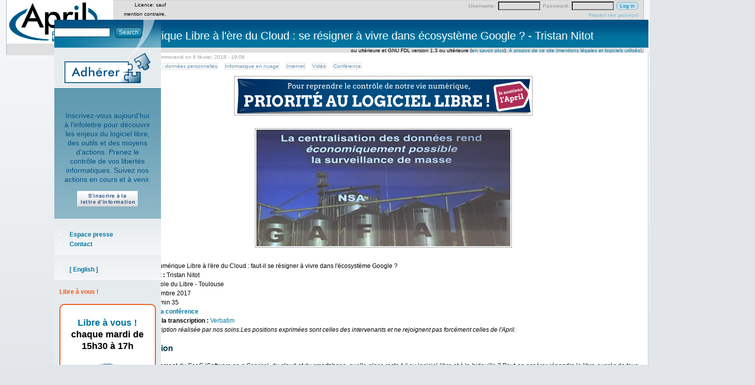

--- FILE ---
content_type: text/html; charset=utf-8
request_url: https://www.april.org/numerique-libre-l-ere-du-cloud-se-resigner-vivre-dans-ecosysteme-google-tristan-nitot
body_size: 25581
content:
<!DOCTYPE html>
<!--[if IEMobile 7]><html class="iem7" ><![endif]-->
<!--[if lte IE 6]><html class="lt-ie9 lt-ie8 lt-ie7" ><![endif]-->
<!--[if (IE 7)&(!IEMobile)]><html class="lt-ie9 lt-ie8" ><![endif]-->
<!--[if IE 8]><html class="lt-ie9" ><![endif]-->
<!--[if (gte IE 9)|(gt IEMobile 7)]><!--><html  lang="fr"><!--<![endif]-->

<head>
<meta http-equiv="Content-Type" content="text/html; charset=utf-8" />
  <title>Numérique Libre à l&#039;ère du Cloud : se résigner à vivre dans écosystème Google ? - Tristan Nitot | April</title>
  <!-- Pour la version mobile du site - Fred Couchet 31/07/2011 -->
  <meta name="viewport" content="width=device-width" />  
<script type="text/javascript" src="//adherents.april.org/javascript/utils.js?sensor=false"></script>
<link rel="shortcut icon" href="/sites/default/themes/zen_april/favicon.ico" type="image/x-icon" />
<link rel="alternate" type="application/rss+xml" title="Actualités April" href="https://www.april.org/rss.xml" />
<link rel="alternate" type="application/rss+xml" title="Communiqués April" href="https://www.april.org/communiques/feed" />
<link rel="alternate" type="application/rss+xml" title="Revue de presse April" href="https://www.april.org/revue-de-presse/feed" />
<link rel="alternate" type="application/rss+xml" title="Citations April" href="https://www.april.org/citations/feed" />
<link rel="alternate" type="application/rss+xml" title="Événements April" href="https://www.april.org/event/feed" />
<link rel="alternate" type="application/rss+xml" title="Transcriptions" href="https://www.librealire.org/?page=backend" />
<link rel="alternate" type="application/rss+xml" title="Libre à vous !" href="https://www.libreavous.org/rss" />
  <link type="text/css" rel="stylesheet" media="all" href="/modules/aggregator/aggregator.css?0" />
<link type="text/css" rel="stylesheet" media="all" href="/modules/node/node.css?0" />
<link type="text/css" rel="stylesheet" media="all" href="/modules/poll/poll.css?0" />
<link type="text/css" rel="stylesheet" media="all" href="/modules/system/defaults.css?0" />
<link type="text/css" rel="stylesheet" media="all" href="/modules/system/system.css?0" />
<link type="text/css" rel="stylesheet" media="all" href="/modules/system/system-menus.css?0" />
<link type="text/css" rel="stylesheet" media="all" href="/modules/user/user.css?0" />
<link type="text/css" rel="stylesheet" media="all" href="/sites/default/modules/cck/theme/content-module.css?0" />
<link type="text/css" rel="stylesheet" media="all" href="/sites/default/modules/ctools/css/ctools.css?0" />
<link type="text/css" rel="stylesheet" media="all" href="/sites/default/modules/date/date.css?0" />
<link type="text/css" rel="stylesheet" media="all" href="/sites/default/modules/footnotes/footnotes.css?0" />
<link type="text/css" rel="stylesheet" media="all" href="/sites/default/modules/quotes/quotes.css?0" />
<link type="text/css" rel="stylesheet" media="all" href="/sites/default/modules/tableofcontents/tableofcontents.css?0" />
<link type="text/css" rel="stylesheet" media="all" href="/sites/default/modules/tagadelic/tagadelic.css?0" />
<link type="text/css" rel="stylesheet" media="all" href="/misc/farbtastic/farbtastic.css?0" />
<link type="text/css" rel="stylesheet" media="all" href="/sites/default/modules/calendar/calendar.css?0" />
<link type="text/css" rel="stylesheet" media="all" href="/sites/default/modules/panels/css/panels.css?0" />
<link type="text/css" rel="stylesheet" media="all" href="/sites/default/modules/views/css/views.css?0" />
<link type="text/css" rel="stylesheet" media="all" href="/sites/default/modules/print/css/printlinks.css?0" />
<link type="text/css" rel="stylesheet" media="all" href="/sites/default/themes/zen/zen/html-elements.css?0" />
<link type="text/css" rel="stylesheet" media="all" href="/sites/default/themes/zen/zen/tabs.css?0" />
<link type="text/css" rel="stylesheet" media="all" href="/sites/default/themes/zen_april/messages.css?0" />
<link type="text/css" rel="stylesheet" media="all" href="/sites/default/themes/zen/zen/block-editing.css?0" />
<link type="text/css" rel="stylesheet" media="all" href="/sites/default/themes/zen/zen/wireframes.css?0" />
<link type="text/css" rel="stylesheet" media="all" href="/sites/default/themes/zen_april/layout.css?0" />
<link type="text/css" rel="stylesheet" media="all" href="/sites/default/themes/zen_april/zen_april.css?0" />
<link type="text/css" rel="stylesheet" media="all" href="/sites/default/themes/zen_april/gdtc.css?0" />
<link type="text/css" rel="stylesheet" media="all" href="/sites/default/themes/zen_april/elements.css?0" />
<link type="text/css" rel="stylesheet" media="all" href="/sites/default/themes/zen_april/mobile.css?0" />
<link type="text/css" rel="stylesheet" media="print" href="/sites/default/themes/zen_april/print.css?0" />
<!--[if IE]>
<link type="text/css" rel="stylesheet" media="all" href="/sites/default/themes/zen/zen/ie.css?0" />
<![endif]-->
  <!--[if IE]>
<link type="text/css" rel="stylesheet" media="all" href="/sites/default/themes/zen/zen/ie.css?0" />
<![endif]-->
  <script type="text/javascript" src="/misc/jquery.js?0"></script>
<script type="text/javascript" src="/misc/drupal.js?0"></script>
<script type="text/javascript" src="/sites/default/files/languages/fr_498ae0c373324e7278af77f4d264c2a3.js?0"></script>
<script type="text/javascript" src="/sites/default/modules/tableofcontents/jquery.scrollTo-min.js?0"></script>
<script type="text/javascript" src="/sites/default/modules/tableofcontents/jquery.localscroll-min.js?0"></script>
<script type="text/javascript" src="/sites/default/modules/tableofcontents/tableofcontents.js?0"></script>
<script type="text/javascript" src="/sites/default/modules/panels/js/panels.js?0"></script>
<script type="text/javascript" src="/sites/default/themes/zen_april/00-TAB.js?0"></script>
<script type="text/javascript">
<!--//--><![CDATA[//><!--
jQuery.extend(Drupal.settings, { "basePath": "/", "CToolsUrlIsAjaxTrusted": { "/numerique-libre-l-ere-du-cloud-se-resigner-vivre-dans-ecosysteme-google-tristan-nitot": true, "https://www.april.org/numerique-libre-l-ere-du-cloud-se-resigner-vivre-dans-ecosysteme-google-tristan-nitot?destination=node%2F21733": true } });
//--><!]]>
</script>
  <!-- Matomo -->
  <script>
    var _paq = window._paq = window._paq || [];
    /* tracker methods like "setCustomDimension" should be called before "trackPageView" */
    _paq.push(["setDomains", ["*.www.april.org","*.april.org","*.april.org","*.www.april.org"]]);
    _paq.push(["enableCrossDomainLinking"]);
    _paq.push(['trackPageView']);
    _paq.push(['enableLinkTracking']);
    (function() {
    var u="https://statistiques.april.org/";
    _paq.push(['setTrackerUrl', u+'matomo.php']);
    _paq.push(['setSiteId', '2']);
    var d=document, g=d.createElement('script'), s=d.getElementsByTagName('script')[0];
    g.async=true; g.src=u+'matomo.js'; s.parentNode.insertBefore(g,s);
    })();
  </script>
  <!-- End Matomo Code -->
</head>

<body class="mainsite not-front not-logged-in node-type-page one-sidebar sidebar-right i18n-fr page-numerique-libre-l-ere-du-cloud-se-resigner-vivre-dans-ecosysteme-google-tristan-nitot section-numerique-libre-l-ere-du-cloud-se-resigner-vivre-dans-ecosysteme-google-tristan-nitot">
  <!-- Matomo -->
  <noscript><p><img src="https://statistiques.april.org/matomo.php?idsite=2&amp;rec=1" style="border:0;" alt="" /></p></noscript>
  <!-- End Matomo Code -->

  <div id="page"><div id="page-inner">

    <a name="top" id="navigation-top"></a>

    <div id="header"><div id="header-inner" class="clear-block with-navbar">

              <div id="header-blocks" class="region region-header">
          
<div id="block-user-0" class="block block-user region-odd odd region-count-1 count-11"><div class="block-inner">

      <h2 class="title">User login</h2>
  
  <div class="content">
    <form action="https://www.april.org/numerique-libre-l-ere-du-cloud-se-resigner-vivre-dans-ecosysteme-google-tristan-nitot?destination=node%2F21733"  accept-charset="UTF-8" method="post" id="user-login-form">
<div><div class="form-item" id="edit-name-wrapper">
 <label for="edit-name">Username: <span class="form-required" title="Ce champ est obligatoire.">*</span></label>
 <input type="text" maxlength="60" name="name" id="edit-name" size="15" value="" class="form-text required" />
</div>
<div class="form-item" id="edit-pass-wrapper">
 <label for="edit-pass">Password: <span class="form-required" title="Ce champ est obligatoire.">*</span></label>
 <input type="password" name="pass" id="edit-pass"  maxlength="60"  size="15"  class="form-text required" />
</div>
<input type="submit" name="op" id="edit-submit-2-1" value="Log in"  class="form-submit" />
<div class="item-list"><ul><li class="first last"><a href="/user/password" title="Request new password via e-mail.">Request new password</a></li>
</ul></div><input type="hidden" name="form_build_id" id="form-YZuQBhTqL6lG-oQbqjVVZKidb-3L6NWB27USv4tSQRE" value="form-YZuQBhTqL6lG-oQbqjVVZKidb-3L6NWB27USv4tSQRE"  />
<input type="hidden" name="form_id" id="edit-user-login-block" value="user_login_block"  />

</div></form>
  </div>

  
</div></div> <!-- /block-inner, /block -->
        </div> <!-- /#header-blocks -->
      
              <div id="logo-title">

                      <div id="logo"><a href="/" title="Home" rel="home"><img src="/sites/default/themes/zen_april/logo.png" alt="Home" id="logo-image" /></a></div>
          
          
          
        </div> <!-- /#logo-title -->
      
              <div id="navbar"><div id="navbar-inner"  class="clear-block region region-navbar">

          <a name="navigation" id="navigation"></a>

          
                      <div id="primary" class="clear-block">
              <ul class="links"><li class="menu-43 first"><a href="/presentation-de-l-association-april" title="">L&#039;association</a></li>
<li class="menu-1169"><a href="/ressources">Ressources</a></li>
<li class="menu-1159"><a href="/nos-positions" title="">Nos positions</a></li>
<li class="menu-180"><a href="/activites-de-lapril" title="">Activités</a></li>
<li class="menu-181"><a href="/themes" title="">Thèmes</a></li>
<li class="menu-222"><a href="http://wiki.april.org" title="">Wiki</a></li>
<li class="menu-764"><a href="https://enventelibre.org/fr/43-april" title="Espace April sur la boutique enventelibre.org.">Boutique</a></li>
<li class="menu-182 last"><a href="/nous-aider" title="">Nous aider</a></li>
</ul>            </div> <!-- /#primary -->
              

          
          
        </div></div> <!-- /#navbar-inner, /#navbar -->
      
  
      

    </div></div> <!-- /#header-inner, /#header -->

    <div id="main"><div id="main-inner" class="clear-block">

      <div id="content"><div id="content-inner">

<!--        -->
        
                  <div id="content-header">
            <div class="breadcrumb"><a href="/">Home</a> › </div>                          <h1 class="title">Numérique Libre à l&#039;ère du Cloud : se résigner à vivre dans écosystème Google ? - Tristan Nitot</h1>
                                                          </div> <!-- /#content-header -->
        
        <div id="content-area">
          <div class="clear"></div>
          <div id="node-mainsite node-21733" class="node node-type-page"><div class="node-inner">

  
  
  
      <div class="submitted">
      Submitted by mmorandi on 6 février, 2018 - 19:06    </div>
  
      <div class="taxonomy terms terms-inline"> in <ul class="links inline"><li class="taxonomy_term_1896 first"><a href="/category/themes/vie-privee-donnees-personnelles" rel="tag" title="">Vie privée - données personnelles</a></li>
<li class="taxonomy_term_1852"><a href="/themes/informatique-en-nuage" rel="tag" title="Les pages parlant d&#039;Informatique en nuage (cloud computing)">Informatique en nuage</a></li>
<li class="taxonomy_term_1643"><a href="/themes/internet" rel="tag" title="Tout ce qui touche à Internet.">Internet</a></li>
<li class="taxonomy_term_1462"><a href="/type-de-publication/video" rel="tag" title="Document vidéo">Vidéo</a></li>
<li class="taxonomy_term_20 last"><a href="/type-daction/conference" rel="tag" title="Organisation ou participation de l&#039;April dans une conférence">Conférence</a></li>
</ul></div>
  
  <div class="content">
      <!--	<div id="bandeau-campagne-2014" style="@media print{display:none;}">
		<a href="/campagne" title="Lien vers le site de la campagne de soutien financier de l'April">
			<img class="fc" alt="Un lama qui sert d'ilustration à la campagne de soutien financier"
				src="/sites/default/files/campagne-2024/banniereCampagneApril-2.png" />
	</a>
</div>
-->
	<div id="bandeau-campagne-2014" style="@media print{display:none;}">
		<a href="/adherer" title="Lien vers le site de la campagne d'adhésion de l'April">
			<img class="fc" alt="Image illustrant la campagne d'adhésion"
				src="/sites/default/files/priorite-logiciel-libre-je-soutiens-april.png" />
	</a>
	</div>
  

  	<div class="clear;"></div>
   
    <p><a href="https://toulibre.org/pub/2017-11-18-capitole-du-libre/videos/le-libre-en-general/nitot-le-numerique-a-l-ere-du-cloud.mp4"><img class="fc" src="https://www.april.org/sites/default/files/gafam.png" alt="Tristan Nitot" /></a></p>
<p><strong>Titre&nbsp;:</strong> Le numérique Libre à l'ère du Cloud&nbsp;: faut-il se résigner à vivre dans l'écosystème Google&nbsp;?<br />
<strong>Intervenant&nbsp;:</strong> Tristan Nitot<br />
<strong>Lieu&nbsp;:</strong> Capitole du Libre - Toulouse<br />
<strong>Date&nbsp;:</strong> novembre 2017<br />
<strong>Durée&nbsp;:</strong> 54 min 35<br />
<strong><a href="https://toulibre.org/pub/2017-11-18-capitole-du-libre/videos/le-libre-en-general/nitot-le-numerique-a-l-ere-du-cloud.mp4">Visualiser la conférence</a></strong><br />
<strong>Licence de la transcription&nbsp;:</strong> <a href="http://www.gnu.org/licenses/licenses.html#VerbatimCopying">Verbatim</a><br />
<strong>NB&nbsp;:</strong> <em>transcription réalisée par nos soins.Les positions exprimées sont celles des intervenants et ne rejoignent pas forcément celles de l'April.</em></p>
<h2>Description</h2>
<p>Avec l'avènement du SaaS (<em>Software as a Service</em>), du <em>cloud</em> et du smartphone, quelle place reste-t-il au logiciel libre et à la bidouille&nbsp;? Peut-on espérer répandre le libre auprès de tous alors que Google et Facebook semble rafler la mise&nbsp;? À quoi pourrait ressembler un <em>cloud</em>  libre pour tous&nbsp;? Faut-il vraiment s'inquiéter d'une hégémonie des GAFAM alors que nous n'avons rien à cacher&nbsp;? Voici les réponses auxquelles Tristan Nitot va répondre lors d'une conférence qui a des vrais morceaux de cochons dedans.</p>
<h2>Transcription</h2>
<p>Bonjour. Oh la vache&nbsp;! [Prononcé avec une voix caverneuse] On dirait la voix de Dieu, mais c’est juste moi. Voilà&nbsp;!</p>
<p>En fait, je suis bien prévu pour parler aujourd’hui à 14 heures, sauf qu’on est en retard parce qu’on a eu des petits soucis techniques, comme quoi il ne faut pas du tout avoir confiance en la technologie&nbsp;! Par contre, j’ai décidé de changer. Je devais parler du <em>Meilleur des mondes</em> et de Google et, finalement, je vais vous parler de <em>Matrix</em> et de Facebook. Sinon c’est le même sujet, comme vous allez le voir.</p>
<p>Nous sommes donc à Toulouse, Capitole du Libre 2017 et je vais vous parler du rapport entre les réseaux sociaux et <em>Matrix</em>, <em>Matrix</em> le film.</p>
<h3>Quel rapport entre les réseaux sociaux et <em>Matrix</em>&nbsp;?</h3>
<p>Moi, brièvement. Je m’appelle Tristan Nitot. J’ai passé 17 ans sur le projet Mozilla qui donne Firefox<a class="see-footnote" id="footnoteref1_r9swxnf" title="Firefox" href="#footnote1_r9swxnf">1</a>, le logiciel libre que vous voyez là sur la gauche&nbsp;; normalement le logo est rond, mais là il est râblé. Quand j’ai quitté Mozilla, j’ai écrit un livre qui s’appelle <em>Surveillance://</em> qui est sorti il y a treize mois. Et maintenant, je travaille pour une start-up française qui fait du logiciel libre, qui s’appelle Cozy<a class="see-footnote" id="footnoteref2_23hdalw" title="Cozy" href="#footnote2_23hdalw">2</a> dont le site web est cozy.io, et c’est une solution de cloud personnel. Vous allez voir, c’est en rapport avec le sujet dont on va discuter aujourd’hui.</p>
<p>Déjà, puisque forcément on va parler du film <em>Matrix</em>, il convient de faire un léger rappel de ce que c’est que <em>Matrix</em> sinon vous allez être perdus. Qu’est-ce qu’on voit là&nbsp;? C’est extrait du film et ce que vous voyez, ces choses oranges, il y en a ici, on ne voit pas bien, mais il y en a par là-bas et en haut à droite aussi, ce sont des capsules qui enferment des corps humains vivants et c’est dans quoi vit l’humanité. En fait, l’humanité vit dans une réalité virtuelle qui lui est injectée, mais physiquement les corps humains sont tous enfermés dans ces capsules. Pourquoi&nbsp;? Parce que les machines ont gagné la bataille, la guerre contre les humains et donc utilisent les humains. Elles ont enfermé et utilisent les humains pour produire de l’énergie vitale qui est indispensable au bon fonctionnement des machines. C’est une dystopie, c’est-à-dire le contraire d’une utopie, c’est un futur qui a mal tourné&nbsp;; les machines ont gagné et les humains, aujourd’hui, sont réduits à produire juste de l’énergie vitale et ne sont pas libres.</p>
<p>Je ne crois pas qu’on soit objectivement dans la matrice, aujourd’hui, mais c’est difficile à dire, on n’est jamais totalement certain, par contre il y a un certain nombre de points communs entre le film <em>Matrix</em> et ce que nous vivons nous, aujourd’hui, au XXIe siècle.</p>
<p>Avant de vous expliquer pourquoi, on va faire un rapide crochet par de la chimie. Je vous présente la dopamine, une substance qui est assez extraordinaire. La dopamine est un neurotransmetteur. Donc c’est une substance qui est dans le cerveau, qui est libérée dans un certain nombre de cas dans le cerveau, et qui a un effet sur les sensations de l’humain. En particulier, la dopamine donne du plaisir, donne, en fait, une récompense à la perspective de quelque chose qui est nécessaire pour l’humain. Je m’explique. Je vais vous donner des exemples pour être très concret.</p>
<p>En fait la dopamine, en quelque sorte, ça sert à récompenser l’humain quand il fait ce qu’il faut faire pour perpétrer le genre humain. Donc vous voyez un bon burger ou un bon plat de nouilles comme il y a dehors au <em>food truck</em>, vous voyez ça, et là vous avez un pic de dopamine qui est généré. Il y a de la dopamine qui est relâchée dans le cerveau, ça monte puis ça redescend et ce pic de dopamine signale en fait au corps «&nbsp;ça c’est bien, il faut manger&nbsp;». Eh oui, il faut manger pour survivre et permettre la survie de l’espèce. En fait, la dopamine permet de récompenser quand on fait la bonne chose pour permettre la survie de l’espèce.</p>
<p>Alors il ne suffit pas de bouffer pour la survie de l’espèce, c’est une condition nécessaire mais pas suffisante, il faut aussi se reproduire&nbsp;; et c’est pour ça que quand vous flashez sur quelqu’un, vous avez un pic de dopamine. La perspective d’avoir une relation intime avec quelqu’un génère des pics de dopamine. C’est indispensable puisque ça va permettre de vous reproduire, de vous inciter à vous reproduire. C’est quand même compliqué la reproduction&nbsp;! Enfin, le premier quart d’heure ça va&nbsp;; c’est quand vous avez des enfants à élever que c’est compliqué. Moi j’en ai deux donc je peux vous en parler. Donc voilà&nbsp;! Il y a des pics de dopamine pour vous encourager à le faire, alors qu’objectivement, si on devait vraiment faire le calcul, bon bref&nbsp;! On a la dopamine pour nous encourager à le faire.</p>
<p>Qu’est-ce qu’il y a d’autre&nbsp;? Ah oui, il y a être proche des autres. C’est important. C’est important aujourd’hui. Je pense que c’est structurellement humain de vouloir être proche des autres, mais historiquement, du temps de la Préhistoire, au temps où on était physiquement en danger bien plus souvent qu’on ne l’est aujourd’hui, être dans le groupe, faire partie de la tribu, était quelque chose qui était essentiel à la survie de l’espèce. Donc se rapprocher des autres, sentir la communauté autour de soi, provoque aussi des pics de dopamine. </p>
<p>Et des pics de dopamine on en retrouve dans d’autres cas. Un, par des réactions chimiques&nbsp;: quand on prend de la coke on a des pics de dopamine&nbsp;; je ne sais pas moi, c’est juste qu’on me l’a dit, je l’ai lu dans des communications scientifiques. Et puis autre chose qui est, là aussi, lu dans une communication scientifique, c’est quand on reçoit des <em>like</em>, quand on reçoit des <em>retwette</em>, quand on reçoit des commentaires sur quelque chose qu’on a fait, une vidéo de chatons, une photo de bébé ou d’un bon petit plat, hop&nbsp;!, on reçoit des pics de dopamine parce qu’on fait partie du groupe. </p>
<p>Du coup il y a eu des études qui ont été faites. Eh oui, quand vous êtes accro à Facebook, quand vous cherchez du <em>like</em> en permanence, eh bien vous avez des pics de dopamine en rafales et inévitablement, c’est comme la coke quand on arrête brusquement, on a un syndrome de manque, on est en sevrage et c’est douloureux.</p>
<p>Donc ce n’est pas hyper cool, mais c’est un fait&nbsp;: quand compulsivement vous consultez Facebook c’est que vous êtes à la recherche de dopamine. Et d’ailleurs, Sean Parker, premier président de Facebook, l’expliquait le 10 novembre dernier donc très récemment. Il expliquait «&nbsp;on vous donne — on, c’est Facebook et les autres réseaux sociaux — on vous donne un pic de dopamine à intervalles réguliers&nbsp;». En fait, il dit qu’il est un hacker de la nature humaine et qu’il a trouvé un moyen, une faille, une vulnérabilité dans l’humain, pour générer des pics de dopamine en exigeant de lui qu’il utilise Facebook. Donc c’est une faiblesse de la psychologie humaine. Il l’explique&nbsp;: «&nbsp;On l’a compris consciemment et on l’a quand même fait… Dieu sait ce que ça fait au cerveau des enfants&nbsp;». On est désolés, mais comme on a fait un max de blé ce n’est pas grave, en substance. Ça c’était il y a juste une semaine.</p>
<p>Déjà on le savait pour la dopamine et il y a quelques années l’American Marketing Association titrait&nbsp;: «&nbsp;L’utilisation des réseaux sociaux déclenche une hausse de dopamine&nbsp;». Et ils se demandent en bas là «&nbsp;voilà comment ça fonctionne et voilà ce que les marketeux peuvent faire à ce propos&nbsp;». On se demande qu’est-ce qu’ils vont faire, ils vont arrêter ça, forcément&nbsp;! Et vous regardez l’adresse, l’URL là-haut, ils veulent nourrir l’addiction. Voilà&nbsp;! Ces gens-là ne sont jamais décevants. C’est formidable&nbsp;! Ils sont là où on les attend, exactement. Donc littéralement, l’American Marketing Association veut nourrir l’addiction à la dopamine. Bravo les mecs&nbsp;!</p>
<p>Les consultants ne sont pas en reste puisque voici le livre de Nir Eyal [<em>Hooked</em>] qui est la bible du domaine. En français, son titre c’est <em>Accroc</em>, direct&nbsp;! Il tape là où ça fait mal. Le sous-titre c’est&nbsp;: «&nbsp;Comment construire des produits qui créent des habitudes&nbsp;» et ensuite, les trois étoiles sont tirées toujours de la page d’accueil du bouquin, ce sont les trois promesses&nbsp;: comment créer des habitudes dont on ne peut plus se débarrasser&nbsp;; comment construire des produits que les gens aiment et qu’ils ne peuvent plus arrêter d’utiliser&nbsp;; et troisièmement, technique comportementale utilisée par Twitter, Instagram, Pinterest et les autres. Le mec, c’est clair, il tape là où ça fait mal pour faire du blé, lui aussi. </p>
<p>Ça me rappelle cette citation de Steve Jobs qui, avant de faire des systèmes fermés faisait des choses assez extraordinaires comme l’Apple 2 qui était complètement ouvert avec un désassembleur pour comprendre comment était structurée la machine, avec le schéma électrique et électronique de la machine pour qu’on puisse la hacker comme on voulait. Il disait&nbsp;: «&nbsp;L’ordinateur est une bicyclette pour l’esprit.&nbsp;» Vingt ans plus tard il invente l’iPhone et là ce n’est plus tellement une bicyclette pour l’esprit, c’est plutôt une zone érogène qu’on n’arrête pas de tripoter pour créer du plaisir. Je ne vous fais pas la traduction parce qu’il y a des gros mots dedans, ma mère m’a interdit&nbsp;!</p>
<p>Là normalement c’est l’idée. Vous êtes Neo, le héros de <em>Matrix</em>, et vous vous réveillez, weuuh&nbsp;!, et vous voyez la réalité de ce qu’on vit aujourd’hui. C’est-à-dire qu’on est immergés dans ces réseaux sociaux, on ne le réalise pas et, en fait, on est shootés à la dopamine et on ne le réalise pas tant qu’on ne nous l’a pas expliqué.</p>
<p>Vous allez me dire, bon d’accord ils nous tiennent par la dopamine, mais heureusement ils n’en sont pas à prendre notre énergie vitale. Non, c’est vrai. Mais alors qu’est-ce qu’ils nous prennent&nbsp;? Ils nous prennent notre travail, ce qu’on appelle le <em>digital labor</em> et nos données personnelles. On va commencer par les données personnelles.</p>
<h3>Comment Google prend nos données personnelles</h3>
<p>Ils ont deux grands outils. Sur le Web ils les prennent avec Chrome. Sur mobile ils les prennent avec Android. Qui utilise Chrome dans la salle, levez la main&nbsp;? OK, merci. Qui utilise Firefox&nbsp;? Merci. Merci&nbsp;! Bravo&nbsp;!</p>
<p>[Applaudissements]</p>
<p>Tous ceux qui utilisent Chrome vous devriez essayer Firefox 57, il dépote. Bref&nbsp;! Là n’était pas la question. Qui utilise Android dans la salle, levez la main&nbsp;? Aie, aie, aie&nbsp;! Qui utilise un iPhone&nbsp;? C’est bien. Pour des libristes c’est normal, je ne vous jette pas la pierre. Bref&nbsp;! Revenons à Google. En fait avec Maps, ils savent où je me déplace parce que accès au GPS, évidemment. Pareil avec Waze qui est une variante de Maps un peu spécialisée. Gmail, eh bien oui, on le sait, ils savent avec qui je corresponds et ce que je dis. Contacts. Eh bien oui, ils savent à qui je parle, qui j’appelle, qui m’envoie des mails, des textos, etc. Google Search, dès que j’ai un questionnement, une interrogation ou une inquiétude, je pose la question à Google, c’est même une des premières choses que je fais, je me rencarde, donc ils savent ce qui me préoccupe. Mon agenda, ce que je fais, ce que je prévois de faire. Drive, Google Drive, ils lisent mes documents bureautiques. Google Analytics est aussi avec Chrome, ils me suivent partout à la trace sur le Web. Donc voilà comment Google nous pompe nos données personnelles.</p>
<h3>Comment Facebook prend nos données personnelles</h3>
<p>Ça c’est une ancienne copie d’écran d’il y a trois ans, oui c’est ça, l’installation de l’application Facebook sur Android. En fait, maintenant, c’est plus sournois parce qu’ils sont moins <em>front</em>, ils sont moins directs, mais Facebook vous demande l’accès à votre agenda. Pourquoi Zuckerberg voudrait savoir avec qui j’ai rendez-vous, ça me dépasse, mais bon&nbsp;! Il veut savoir. Il veut connaître mes contacts, ça c’est normal, c’est parce qu’il va siphonner les contacts. La position GPS. Il veut lire mes textos. Il veut savoir qui j’appelle et il veut aussi pouvoir importer mes photos, contenus multimédia et différents fichiers. </p>
<p>Alors là c’est très clair, pourquoi est-ce qu’il veut mes photos et mes vidéos&nbsp;? Parce qu’en fait, Facebook en tant que tel, c’est une coquille vide. Il n’y a rien dans Facebook. Il y a des gens, mais il n’y a pas de contenu. Et le contenu, en fait, c’est vous qui l’apportez. Donc quand vous <em>uploadez</em> une vidéo de chatons ou une photo de bébé eh bien en fait, vous donnez votre travail à Facebook. C’est vous qui peuplez le contenu de Facebook.</p>
<h3>La gratuité du numérique pour les nuls</h3>
<p>Ça c’est censé représenter Facebook, donc une photo de chaton, une publicité, une photo de gamin, une publicité, une photo de chaton&nbsp;; c’est comme un hamburger multi-étages. À gauche un utilisateur ou une utilisatrice, une utilisatrice pour changer, et voilà comment ça se passe. Déjà, elle a commencé par donner ses données personnelles, tout ce qu’elle fait sur le réseau est capturé, analysé. Elle donne son travail, donc ses photos, ses vidéos, ses commentaires, ses <em>like</em>, ses analyses, ça peut être ses CAPTCHA aussi, etc.&nbsp;; bref, elle donne toutes ses données à Facebook et, en échange de quoi, eh bien elle a le contenu qui est posté par les autres et des pics de dopamine. Ça c’est le deal. Donc ce qui est une apparente gratuité n’en est pas, c’est un échange&nbsp;; un échange de travail et de données qu’on donne à Facebook en échange de pics de dopamine. Paradoxalement la dopamine on l’a, c’est juste que Facebook permet le relâchement de ce pic de dopamine. Elle est déjà dans notre cerveau la dopamine.</p>
<p>Qu’est-ce qui fait que Facebook en compagnie de Google, Amazon, Apple et Microsoft soient, eux cinq, le top 5 des capitalisations boursières mondiales&nbsp;? Eh bien c’est l’annonceur publicitaire le seul véritable client de ces sociétés. L’annonceur publicitaire, lui, cherche une audience ciblée. Là on est un petit peu plus dans le modèle de TF1 qui vend du temps de cerveau disponible. Facebook, là aussi, vend du temps de cerveau disponible à l’annonceur qui, en échange, évidemment, lui donne de l’argent et ça rapporte gros&nbsp;; ça rapporte très gros&nbsp;!</p>
<h3>Edward Snowden</h3>
<p>Changement de décor. Maintenant voilà Edward Snowden. Moi je dis c’est l’occasion de boire un coup. </p>
<p>Edward Snowden est un lanceur d’alerte. Son nom est devenu mondialement connu en juin 2013. C’est un ancien contractuel de la NSA et avant il travaillait à la CIA. C’est un patriote américain, quelqu’un de bien droit dans ses bottes, qui a constaté et trouvé extrêmement désagréable le fait que la NSA, son employeur, enfin l’agence pour laquelle il travaillait, la National Security Agency, en fait une agence d’espionnage américaine, viole quotidiennement la Constitution américaine. Et pour lui, en tant que patriote américain, c’était totalement inacceptable.</p>
<p>Donc il a décidé de lancer l’alerte. C’est surtout, en fait, à un moment il a vu le patron du patron de la NSA déclarer sous serment au Sénat américain que non, jamais au grand jamais la NSA n’espionnait d’Américains puisque c’était contraire à la Constitution, qu’ils ne le faisaient pas sauf par erreur. Et là, Snowden qui était vraiment au cœur du réacteur a dit&nbsp;: «&nbsp;On se fout vraiment trop de notre gueule, ce n’est plus possible&nbsp;!&nbsp;» Donc il a pris les documents et il y avait des milliers de présentations PowerPoint qu’il a mises sur des clefs USB, qu’il a fait sortir on ne sait pas comment parce que c’était extrêmement surveillé, bien sûr, et qu’il a données à plusieurs journalistes. Il s’est envolé pour Hong-Kong et il a donné ça à des journalistes qui continuent encore aujourd’hui d’analyser le contenu de ces documents pour révéler les activités de la NSA. D’ailleurs voici quelques-uns de ces documents qu’on retrouve sur Wikipédia<a class="see-footnote" id="footnoteref3_ra7fbzn" title="Révélations d&#039;Edward Snowden" href="#footnote3_ra7fbzn">3</a> qui est vraiment un très bon site, je vous le recommande&nbsp;!</p>
<p>Ça c’est comment est-ce que la NSA espionne le contenu de Google. C’est-à-dire que nous on met beaucoup de données dans les pattes de Google et la NSA a trouvé un moyen de pénétrer, de cracker pour savoir ce que Google sait sur nous. C’est vachement pratique. Parce que nous suivre nous ça serait très compliqué individuellement. On les aide vachement, c’est vrai, on a presque tous des smartphones donc ça simplifie énormément les choses. Mais en plus, comme des cons, nos données de smartphone sont envoyées à Google si on a Android et donc, à ce moment-là, il suffit d’espionner Google pour nous espionner tous autant qu’on est.</p>
<p>Ça c’est un autre document révélé par Snowden. Il y a beaucoup de noir parce que c’est tout ce qui est caviardé pour protéger les coupables et, en particulier, ça ce sont les câbles sous-marins et là où ils sont espionnés. Vous voyez, il y a un gros rond bleu là, c’est Marseille. Ça c’est le câble Orange qui fait Marseille-Singapour et qui passe par le Moyen-Orient. Mine d’or pour qui est la NSA, en gros, parce que ça permet d’avoir énormément&nbsp;; c’est le câble internet du Moyen-Orient en substance. Donc ça c’est vachement intéressant et évidemment c’est espionné par la NSA parce que le job de la NSA on vous dit «&nbsp;c’est pour vous protéger des terroristes&nbsp;», ce n’est pas vrai&nbsp;! S’ils peuvent le faire tant mieux, mais dans les faits, ça ne marche pas du tout. Concrètement, l’intérêt de la NSA c’est d’asseoir l’hégémonie américaine d’un point de vue diplomatique, financier, commercial et militaire. Voilà, c’est ça. Il faut tout savoir sur tout le monde. </p>
<p>Et là, un document qui explique comment un mouchard qui s’appelle le DROPOUTJEEP peut être mis dans les iPhones, et il y a l’équivalent pour Android, pour transformer votre iPhone ou votre Android, pour allumer le micro, pour récupérer les documents qui sont dessus, etc., le tout à distance. Il y en a des centaines de milliers des comme ça dans les révélations Snowden.</p>
<p>Alors évidemment, ce n’est pas facile de synthétiser toutes ces révélations Snowden en une phrase mais vraiment, s’il y a une chose à retenir, c’est que le fait qu’on centralise nos données dans les mains de cinq grandes entreprises et quelques autres eh bien c’est ce qui rend économiquement possible la surveillance de masse par la NSA et les organisations qui lui ressemblent.</p>
<p>Je vous vois dire, tout de suite, «&nbsp;je n’ai rien à cacher, ce n’est pas grave, gnagnagna…&nbsp;» Bon&nbsp;!</p>
<p>D’abord il fait combien de degrés&nbsp;? Il fait au moins 22-23 ici ou c’est moi qui m’agite comme un dingue&nbsp;? Il fait bon là&nbsp;! Il fait bon&nbsp;! Si on n’a rien à cacher, on pourrait tous se mettre à poil. Qu’est-ce que vous en pensez&nbsp;? On ne risquerait pas… Aller hop&nbsp;!, on commence là, j’attends&nbsp;! Je n’ai pas que ça à faire&nbsp;! Il est la demie&nbsp;! Je vous trouve un peu mous, quand même, pour des gens qui n’ont rien à cacher&nbsp;! </p>
<p>Effectivement. Donc voilà. Déjà, on a tous quelque chose à cacher.</p>
<p>Les entreprises aussi ont des choses à cacher&nbsp;: une liste de clients, la recette de Coca-Cola, la recette de la sauce du Big Mac, tout ce qui fait nos recettes, nos astuces de production, un état des stocks, le niveau des remises qu’on fait aux clients, etc. On a des choses à cacher. Ce n’est absolument pas illégal d’avoir des choses à cacher&nbsp;; c’est juste nécessaire pour le business et puis c’est juste nécessaire pour nous en tant qu’individus.</p>
<h3>La surveillance de masse est toxique pour la démocratie</h3>
<p>Donc je vous disais la surveillance de masse est toxique pour la démocratie. Mais encore&nbsp;? Tout simplement parce que quand on se sait surveillé, on a tendance à s’autocensurer. Ça peut paraître abstrait comme ça. Je peux aller du trivial au plus compliqué. </p>
<p>On va commencer par le trivial. Moi j’ai une confession à vous faire, je chante sous la douche. Très mal&nbsp;! Mais très, très mal&nbsp;! Quand je chante sous la douche, que j’entends la porte de l’appartement qui claque et que ma femme dit&nbsp;: «&nbsp;J’ai rapporté les courses&nbsp;!&nbsp;», ça me coupe le sifflet, mais net quoi&nbsp;! Pourtant ce n’est pas illégal de chanter. Mais je sais que je chante mal et donc, je ne peux pas chanter si quelqu’un m’écoute. C’est comme ça. Ça c’est de l’autocensure, tout bêtement&nbsp;! </p>
<p>Moi je ne vous parle pas de mon individu qui n’a pas beaucoup d’intérêt, mais c’est juste qu’il se passe la même chose à l’échelle du globe. Et là, on va voir d’une autre manière. C’est une étude menée sur l’audience de Wikipédia américaine sur des termes qui sont liés au terrorisme. Donc ça va être la page «&nbsp;terrorisme&nbsp;», ça va être la page «&nbsp;djihad&nbsp;», ça va être la page «&nbsp;explosif improvisé&nbsp;», «&nbsp;salafisme&nbsp;», vous voyez, «&nbsp;conflit en Syrie&nbsp;», etc. Ces pages-là sont visitées, voilà leur audience ici, et ça, c’est au fil du temps. Et on voit que les gens visitent de plus en plus ces pages au fil du temps. Il faut dire qu’avec les chaînes d’infos qui nous bombardent, si j’ose dire, d’informations sur le sujet, c’est normal, je dirais même que c’est sain que les citoyens se documentent non pas par les chaînes d’infos mais via un document de référence, une encyclopédie, savoir ce que c’est que tous ces mots qu’on nous balance à la télévision. C’est sain, c’est important d’essayer de comprendre comment le monde fonctionne, parce qu’après il va falloir prendre des décisions, ne serait-ce que pour savoir pour qui on va voter, etc.</p>
<p>Donc on voit qu’au fil du temps ces pages sont de plus en plus souvent visitées. Et là on arrive à la mi-juin 2013 qui coïncide avec les révélations de Snowden, révélations qui disent «&nbsp;regardez la NSA surveille les Américains.&nbsp;» </p>
<p>Et là on voit, subitement, les gens visitent beaucoup, beaucoup moins Wikipédia, ces pages-là. C’est toujours légal de visiter Wikipédia&nbsp;! Ça n’a pas changé&nbsp;; c’est plus que jamais important de se renseigner sur le terrorisme. Eh bien ils la visitent moins et ils la visitent de moins en moins. Et des citoyens qui savent de moins en moins de choses sur les choses importantes, ce n’est pas bon&nbsp;! Juste après ils ont quand même élu Trump&nbsp;; ça ne peut pas être un hasard, moi je dis&nbsp;!</p>
<p>Donc voilà le problème, c’est que dès lors qu’on se sent surveillé, dès lors qu’il y a de la surveillance de masse, il y a des choses qu’on n’ose pas faire&nbsp;; choses qui étaient légales avant, toujours légales après, mais on n’ose plus les faire parce qu’on se sait surveillé. Même si c’était intelligent de les faire&nbsp;! </p>
<p>Et là vraiment <em>big up</em> à nos amis Chinois qui nous font un exemple extraordinaire, un exemple qui s’appelle le <em>Social Credit System</em>. C’est un système qui est mis en place, qui vise à donner une note, un genre de score, à chaque individu. C’est en place depuis 2016, c’est encore optionnel sur la base du volontariat, donc c’est vous qui décidez si vous voulez participer ou pas. Ça sera obligatoire à partir de 2020. Et le <em>Social Credit System</em> chinois vous donne une note sur cinq critères&nbsp;: est-ce que vous payez vos factures, gnagnagna, etc. Quels sont vos comportements&nbsp;? Quels sont vos achats en ligne&nbsp;? Vous achetez des jeux vidéos&nbsp;? C’est mal ça, futur terroriste&nbsp;! Relations avec vos amis et amies. Vos amis achètent des jeux vidéos&nbsp;? C’est mal ça, mauvaises fréquentations&nbsp;! Mauvaise note&nbsp;!</p>
<p>Le problème c’est que cette note est ensuite utilisée, c’est vrai aujourd’hui, pour vous donner le droit d’accéder ou non à un crédit&nbsp;; le droit d’accéder ou non à un visa qui permet de voyager dans le pays ou mieux à l’étranger&nbsp;; à trouver un travail. Si votre score est bon vous êtes mieux placé dans les sites de rencontre, etc. Donc ce sont vraiment les parties les plus intimes de votre vie, quand même, qui sont touchées par ça.</p>
<h3>La surveillance de masse est une méthode de contrôle social qui pousse à la conformité</h3>
<p>Donc vous voyez que, en fait, surveiller les gens, eh bien c’est une méthode pour contrôler la société. Donc le «&nbsp;ah je m’en fous je n’ai rien à cacher, je peux bien leur donner toutes mes données à Google et à Facebook&nbsp;», ce n’est plus du tout le même problème à ce niveau-là. </p>
<p>Le problème du contrôle social c’est que si on commence à s’autocensurer, si on n’ose plus faire les choses, eh bien, en fait, on va être poussé à la conformité&nbsp;: «&nbsp;Ah non je ne vais pas faire ça parce que sinon ça va être mauvais pour ma note et je ne vais pas fréquenter les gens qui font ça parce que c’est mauvais pour ma note.&nbsp;» C’est un système de contrôle social qui pousse à la conformité.</p>
<p>Aujourd’hui je ne connais pas votre opinion politique, je ne sais pas si vous trouvez que le monde va super bien. Est-ce que le monde est arrivé au top de ce qu’il peut être potentiellement&nbsp;? Si vous pensez que c’est le cas, il faut qu’on parle du réchauffement climatique et des inégalités sociales. Bref&nbsp;! </p>
<p>Et si vous êtes dans la conformité, eh bien vous assurez que le progrès ne viendra jamais. </p>
<h3>Doit-on abandonner le numérique pour autant&nbsp;?</h3>
<p>C’est un peu le caca, mais ça nous amène&nbsp;: est-ce qu’il faudrait qu’on fasse un gros tas de smartphones ici pour y foutre le feu. J’ai consulté la direction, ils ne sont pas d’accord. Je ne sais pas ce que vous en pensez, mais il doit y avoir moyen de faire autrement et je pense que si on est aujourd’hui dans le Capitole du Libre, c’est bien pour inventer quelque chose qui est mieux que ça&nbsp;; quelque chose qui est mieux que ce qu’on veut bien nous laisser aujourd’hui.</p>
<p>Je vous parlais du livre que j’ai écrit, tout à l’heure, qui s’appelle <em>Surveillance://</em> et dans la partie trois de ce livre, dont voilà l’entête de chapitre, j’ai expliqué «&nbsp;un autre réseau est possible&nbsp;». Si on doit avoir un internet qui est bien, qui est respectueux de l’individu, à quoi il doit ressembler&nbsp;? Eh bien c’est un internet qui marche avec 7 principes que voici. J’ai donné un acronyme un peu à la con, le S.I.R.C.U.S., Système d’Information Redonnant le Contrôle aux UtilisateurS, il y a un «&nbsp;S&nbsp;» à la fin. On voit que ce n’est pas là que je suis très bon, quand même. Le reste est mieux&nbsp;; le nom est pourri, mais&nbsp;!</p>
<ul>
<li>Principe n°1&nbsp;: on ne peut pas se reposer sur un business modèle qui est la publicité. Pourquoi&nbsp;? Parce que la publicité c’est ce qui fait qu’on analyse tout sur vous pour tout savoir sur vous. Et après, le ver est dans le fruit, quoi, puis on a la dopamine derrière. C’est vraiment le plan de merde. Donc j’ai une mauvaise nouvelle, à un moment ou à un autre, il faut payer. Il vaut mieux payer avec du vrai argent qu’avec un plan pourri où on ne sait pas ce qu’on a en échange de quoi.</li>
<li>Deuxièmement&nbsp;: utiliser du matériel qu’on contrôle. Si on veut stocker ses données dans un endroit sur un serveur, il faut qu’on ait le contrôle sur ce serveur. Il y a plusieurs solutions. Idéalement, si vous en avez les capacités techniques et le temps, vous pourriez vous auto-héberger. Vous pourriez avoir votre propre serveur à la maison. Là on a à l’écran un Cubietruck, ça vaut une centaine d’euros, mais aujourd’hui les Raspberry Pi 3 ça vaut 35-40 euros et on arrive à faire tourner des serveurs dessus&nbsp;; ça ne bouffe quasiment pas d’électricité, c’est un projet intéressant et, au moins, vous avez pleinement le contrôle de la chose. Ou bien vous vous faites héberger par une association&nbsp;; ou bien vous louez un serveur chez OVH&nbsp;; là ils ont eu la panne de l’année donc maintenant c’est bon, peut-être même du siècle, donc on est tranquilles&nbsp;; ou vous allez chez d’autres, Skyway. Il y a des tas de gens qui seront ravis de vous louer des serveurs.</li>
<li>Troisième chose&nbsp;: il faut utiliser, alors ça va sans dire mais ça va mieux en le disant, utiliser du logiciel libre. Eh bien oui, parce que si vous utilisez du logiciel propriétaire, vous ne savez pas ce qui est fait par ce logiciel. Vous lui confiez vos données, vous voulez remplacer les services d’un Google, d’un Facebook ou autre, il faut que le logiciel soit libre pour qu’on sache ce qui est fait avec vos données. Et ça, il n’y a que le Libre qui peut faire une chose pareille. Pourquoi&nbsp;? Parce que le code source étant disponible, il est donc auditable. Et aussi il est adaptable&nbsp;; si ça ne vous convient pas, vous avez la maîtrise, vous savez, vous pouvez demander à quelqu’un de modifier le logiciel pour vous. Alors que si c’est du logiciel propriétaire, évidemment, vous ne savez pas faire.</li>
<li>Utiliser du chiffrement. Eh bien oui&nbsp;: pour que ce <em>cloud</em> où je stocke mes données soit sécurisé, il faut que les données qui rentrent et qui sortent soient chiffrées pour que quand ça transite entre mon smartphone et mon <em>cloud</em>, eh bien c'est sécurisé&nbsp;; entre mon <em>cloud</em> et mon PC, c’est aussi sécurisé grâce à du chiffrement.</li>
<li>Mais si on veut inventer des serveurs et des services qui sont capables de concurrencer les Google et Facebook, etc., il faut être super bons sur la <em>User eXperience</em>. Parce que si on fait des machins en ligne de commande avec la convivialité d’un vi ou d’un mutt, enfin on peut trouver pire je suis sûr, mais, non&nbsp;! Ça se voit que moi je viens d’Emacs&nbsp;? Bon, ce n’est pas grave. Il faut voir, ce n’est pas une question de guerre de religions, mais il ne faut quand même pas laisser 99,9 % des gens à la porte sous prétexte que pour rentrer il suffit de taper trois lignes de commande. Donc c’est essentiel d’avoir une <em>User eXperience</em> qui est vraiment satisfaisante pour les individus. Sachant que, quand même, on a un souci, c'est qu'on n’a pas la dopamine pour nous quoi&nbsp;!</li>
<li>Sixième point&nbsp;: interopérabilité grâce aux standards. Évidemment si on commence à faire des clouds où on stocke nos données, si on veut pouvoir échanger des données entre les différents clouds, eh bien il faut qu’il y ait des standards et donc il faut les respecter.</li>
<li>Et septièmement, il faut une <em>killer feature</em>, un truc incroyable que nous seuls pouvons offrir aux individus et que Google, Facebook et autres ne pourront pas offrir à l’individu. Et ça, eh bien on va en parler justement. Qu’est-ce que ça peut être que cette <em>killer feature</em>&nbsp;?</li>
</ul>
<p>Aujourd’hui, il y a un certain nombre de projets libres qui travaillent sur cette optique de cloud personnel. Le premier est un projet allemand qui s’appelle NextCloud&nbsp;; il paraît qu’il y a même des employés de NextCloud dans la salle c’est vous dire&nbsp;! Ce sont des gens vachement sympas qui font un logiciel en PHP, donc c’est facile à installer et ça permet de faire un groupe de travail pour partager des documents et bien d’autres choses. Et c’est, accessoirement, un des plus anciens et des plus robustes.</p>
<p>Ensuite il y a Solid, lui il est tout nouveau&nbsp;; il n’est pas du tout fini, mais il a pour lui d’avoir à sa tête quelqu’un d’assez connu puisque c’est Tim Berners-Lee, l’inventeur du Web, qui dit&nbsp;: «&nbsp;Il y en a ras-le-bol de ces problèmes de vie privée. Il faut s’y attaquer&nbsp;!&nbsp;» Donc avec une équipe de chercheurs du MIT, le très prestigieux MIT, il a fait ce projet Solid qui est très ambitieux et qui est intéressant parce que s’il a ne serait-ce qu’un dixième du succès de son précédent projet qu’était le Web eh bien ce n’est déjà pas mal&nbsp;!</p>
<p>Il y a un projet franco-belge qui s’appelle YunoHost, qui est centré sur l’auto-hébergement et sa simplicité d’utilisation, aussi à garder sous le coude parce qu’ils font vraiment des trucs supers.</p>
<p>Et enfin, le projet sur lequel je travaille, qui est français et qui s’appelle Cozy Cloud.</p>
<h3>Le Cloud personnel</h3>
<p>L’approche de Cozy Cloud la voilà. C’est un cloud personnel où vous allez stocker vos données avec ceci de particulier. Bon, une évidence&nbsp;: si c’est un cloud, un genre de Drive, si vous voulez vous pouvez synchroniser votre smartphone, votre tablette, votre PC, etc., bon, c’est bien&nbsp;! </p>
<p>Ce qui est vraiment spécifique chez Cozy, il y a deux choses. </p>
<ul>
<li>La première c’est que vous allez pouvoir, avec un système de connecteurs, importer des données qui sont des données personnelles détenues par des tiers. Donc ces connecteurs peuvent être libres ou propriétaires. Si vous voulez, d’ailleur,s nous aider à écrire des connecteurs, évidemment on est là pour ça, on fait des <em>meeet-up</em>, on crée de la doc et tout pour que chacun puisse créer un connecteur pour récupérer ses données. Donc votre banquier, votre assurance maladie, votre shopping, votre opérateur mobile, etc., ils ont des données&nbsp;: facturation détaillée, factures, etc., que vous pouvez récupérer. Évidemment, après, vous avez accès à ces données depuis tous les <em>devices</em>, tous vos appareils dont on parlait tout à l’heure.</li>
<li>Et la deuxième chose qui est spécifique à Cozy c’est que c’est une plateforme, donc on peut mettre par-dessus des applications qui vont utiliser ces données personnelles.</li>
</ul>
<p>Je vous propose une démo, en fait, parce que sinon ça reste extrêmement théorique&nbsp;; très vite parce qu’on n’a pas beaucoup de temps. Une démo. Je m’appelle Isabelle Durand. Je sais depuis tout à l’heure je vous disais que j’étais Tristan Nitot, mais c’est entièrement faux. Je m’appelle Isabelle Durand et je me connecte à mon Cozy.</p>
<p>Qu’est-ce qu’on remarque là-dessus, deux choses. Premièrement, tout en haut, Isabelle a son cloud à elle avec son URL. Quand elle arrive sur cette URL on ne lui demande pas qui elle est puisque c’est un cloud personnel, pour elle toute seule. C’est comme un smartphone, il ne vous demande votre <em>user ID</em> quand vous vous connectez, il vous demande juste le code. Là c’est pareil, Isabelle a juste un mot de passe à rentrer et ça y est, elle est connectée et, à ce moment-là, elle arrive sur la fonctionnalité principale de Cozy qui est un Drive&nbsp;: la possibilité de partager et de stocker ses fichiers. Donc ce Drive, vous voyez, il y a différents dossiers dedans. Je peux cliquer sur un dossier, le dossier «&nbsp;Administratif&nbsp;» et là on voit que j’ai «&nbsp;Mutuelle &amp; Assurances&nbsp;», etc., et, en haut à droite, j’ai ce bouton «&nbsp;Applications&nbsp;» et, quand je clique dessus, j’ai accès aux applications qui sont disponibles sur mon Cozy. </p>
<p>Première application que je veux utiliser c’est Cozy Photos, évidemment puisque c’est un Drive, eh bien je peux y stocker des photos et afficher ces photos où que je sois puisque c’est du Web, lesquelles peuvent être regroupées, évidemment, en albums et ensuite je peux prendre ces albums et je peux les partager avec un menu «&nbsp;Partager&nbsp;», «&nbsp;Partager avec d’autres&nbsp;», et quand j’envoie le lien les gens ont accès à mes photos. </p>
<p>Quand je re-clique sur le bouton «&nbsp;Applications&nbsp;», je vais vous emmener ensuite sur le Cozy Collect, dans les applications Cozy, qui permet la collecte de mes données. En fait, ce sont des connecteurs. J’ai des connecteurs pour ces différentes entreprises, des dizaines, littéralement. Là ce sont mes opérateurs mobiles et par exemple Bouygues Telecom, je vais rentrer mon identifiant, mon mot de passe, et mon collecteur, régulièrement, va se connecter au site de Bouygues Telecom et récupérer mes factures quand elles arrivent. Ce qui fait que j’ai toujours mes factures à jour et elles sont rangées dans le bon répertoire, pour retrouver mes factures facilement. Vous allez voir que c’est utile. Si je clique sur mon collecteur EDF, là on voit, par contre, je peux récupérer plus de données. Mes factures oui, mais pas seulement, aussi ma consommation, mon profil client, etc. Des données, comme la consommation, qui sont numériques, que je pourrais, si je le souhaite, afficher sous forme de graphe, etc., ou faire du traitement sur ces données. Et on voit d’ailleurs que dans mon Drive mes factures EDF sont stockées dans le répertoire qui va bien, automatiquement. Rien que le fait d’avoir renseigné mon <em>user ID</em> et mon <em>password</em> dans mon connecteur fait que mes factures arrivent au bon endroit et sont rangées. </p>
<p>Là où ça devient intéressant c’est qu’ici j’ai des applications et je vais pouvoir aller sur mon application Banque, qui est une application qu’on développe avec la MAIF, et que voici. Donc ça c’est mon application Banque&nbsp;; dans le jargon on appelle ça un PFL, <em>Personal finance manager</em> ou un agrégateur bancaire. Donc j’ai saisi mes identifiants de compte, que voici, et j’ai l’ensemble de mes comptes bancaires qui sont là. On voit que c’est une simulation parce que je n’ai pas 13 000 euros sur mon compte bancaire. Évidemment, j’ai des dépenses. Par exemple Bouygues Telecom, j’ai une facture et, à droite, eh bien je peux cliquer sur «&nbsp;Voir votre facture&nbsp;». Et évidemment, ma facture est déjà dans mon Drive, donc d’un simple clic elle s’affiche et je peux voir, en fait, à quoi correspondait la dépense.</p>
<p>De même j’ai une dépense de santé ici, le cabinet Consult, en haut à droite, eh bien je peux cliquer sur «&nbsp;Vérifier vos remboursements&nbsp;» et là j’arrive dans une autre application qui me dit&nbsp;: «&nbsp;Cabinet Consult voilà combien ça vous a coûté, voilà ce qui est remboursé par la CPAM, voilà ce qui est remboursé par votre mutuelle — parce que j’ai des connecteurs vers la mutuelle, j’ai des connecteurs vers la Sécu&nbsp;». Ça me permet de réconcilier mes dépenses et mes remboursements.</p>
<p>Et ça c’est intéressant, c’est ça la <em>killer feature</em>, en fait, de Cozy que j’espère que Google ne pourra jamais répliquer, parce que j’espère bien que Google n’aura jamais accès à mon compte bancaire, à mes données de santé et à ma mutuelle. Ça arrivera peut-être mais alors le plus tard possible, s’il vous plaît, parce que le jour où ils peuvent faire ça, ils vont vraiment… Enfin ils sont déjà flippants, mais encore plus quoi&nbsp;! Deux crans au-dessus&nbsp;! </p>
<p>Donc ça c’est quelque chose que seul un logiciel libre qui est sous votre contrôle et avec votre accord peut faire. Et ces données sont confidentielles et elles restent sur votre cloud et c’est pour vous tout seul. Ce n’est pas quelque chose qui est destiné à aller sur le cloud de Google.</p>
<p>Donc le cloud personnel avec cette approche, que ce soit celle de Cozy ou d’autres approches que j’ai citées plus tôt, l’idée c’est de permettre aux individus de reprendre la main sur leurs données et la main, finalement, sur leur vie, parce que dans ce monde numérique dans lequel on est, les données c’est notre vie, et permettre d’essayer d’inventer un futur meilleur.</p>
<p>Dans quelques jours on va lancer Cozy Cloud bêta et c’est vraiment très bientôt. Je vous encourage à vous inscrire maintenant et ce n’est pas de la retape. Inscrivez-vous maintenant parce que les gens qui s’inscrivent en bêta auront une offre qui est carrément meilleure que celle qui va arriver par la suite. Donc vous avez encore quelques jours pour vous inscrire sur cozy.io et laisser votre adresse e-mail pour bénéficier d’une bêta. </p>
<p>Et puis si vous avez d’autres choses à faire, si vous n’êtes pas branché informatique, etc., essayez d’utiliser des alternatives par exemple à Google, faire preuve d’hygiène numérique en ligne. Il y a, par exemple, des Cafés Vie Privée aussi, vous pouvez vous former, qu’on appelle aussi des Chiffrofêtes ou des CryptoParties. </p>
<p>Utilisez des services par exemple de nos camarades Framasoft, dégoolisonsinternet.org<a class="see-footnote" id="footnoteref4_17ig9xc" title="Dégooglisonsinternet.org" href="#footnote4_17ig9xc">4</a>, à la place d’autres. </p>
<p>Utilisez des systèmes libres, utilisez des systèmes qui sont orientés vie privée. </p>
<p>Et puis sur le mobile, bon moi je vous dirais bien d’utiliser un iPhone à la place d’Android mais vous n’allez pas aimer.</p>
<p>Un truc qui est facile à faire, par contre, c’est le numéro 1, c’est, le soir, vous mettez votre téléphone branché dans la cuisine et pas dans la chambre. Déjà ça réduit, finalement, la dopamine et son addiction. Et aussi, une autre suggestion, c’est de supprimer les notifications d’applications qui sont là pour vous dire «&nbsp;viens chercher ta dopamine&nbsp;!&nbsp;» Non&nbsp;! Fermez ça, coupez-leur le sifflet, mais laissez, par contre, si vous le souhaitez, les notifications de personnes&nbsp;: si quelqu’un vous envoie un texto oui, là ça a du sens.</p>
<p>Et enfin désinstallez Facebook&nbsp;! Ah oui, c’est trop dur&nbsp;! Désinstallez Facebook et utilisez-le dans votre navigateur mobile, c’est une première chose, ou sinon mettez l’application Facebook en 4e ou 5e ou 40e page de votre page d’accueil parce que ça va créer de la friction et ça vous poussera moins à l’utiliser.</p>
<p>Maintenant voilà. Retour à la case départ. Vous avez le choix, vous pouvez oublier tout ce que je vous ai dit. Vous pouvez revenir comme avant et reprendre vos pics de dopamine ou bien vous pouvez essayer d’avancer vers une approche avec du logiciel libre et où les individus sont, eux aussi, libres. Merci.</p>
<p>[Applaudissements]</p>
<p>On a le temps pour deux questions si vous faites court.</p>
<p><b>Public&nbsp;: </b>Inaudible</p>
<p><b>Tristan&nbsp;: </b>Dans Cozy Cloud où sont hébergées les données&nbsp;? Eh bien elles sont hébergées où tu veux&nbsp;! Si tu veux, comme c’est du logiciel libre et que tu en as les compétences, tu prends Cozy Cloud, tu le télécharges sur GitHub, tu l’installes sur ton serveur et tes données sont physiquement chez toi. Je ne recommande quand même pas l’auto-hébergement aux débutants, ne serait-ce que pour la sécurité des données. Donc l’idée, en fait, chez Cozy, on va faire une offre où elles sont hébergées sur des serveurs en France, chez OVH.</p>
<p>[Rires du public]</p>
<p>Je vous ai dit la panne du siècle est derrière nous. C’est bon&nbsp;! Il y a des gens chez Cozy qui font tourner les serveurs, c’est le même logiciel sauf qu’il y a quelqu’un qui gère l’administration pour toi. Et si tu n’es pas contente et que tu préfères aller prendre les données et les remettre chez toi plus tard ou les mettre chez un concurrent d’OVH qui est géré par Cozy ou par quelqu’un d’autre, ça sera possible aussi. C’est ça ce que je voulais dire, c’est notre façon de répondre à utiliser un matériel que vous contrôlez. C’est que même si ce n’est pas toi qui l’administres et qu’il n’est pas physiquement chez toi, eh bien tu peux le prendre et le mettre ailleurs. Et si tu n’es pas contente de quelqu’un, tu peux t’en aller. Tu ne peux pas faire ça chez Google. Déjà, aujourd’hui, il n’y a pas de portabilité des données chez Google ou très mauvaise et, surtout, il n’y a personne qui est prêt à reprendre tes données et à les rendre utilisables ailleurs quoi&nbsp;! Au hasard.</p>
<p><b>Public&nbsp;: </b>Bonjour. Ça fait déjà deux ans que ce projet est en formation. Comment ça se passe dans l’équipe, les gens qui travaillent ensemble&nbsp;? Comment le projet a germé et comment ça s’est créé&nbsp;? </p>
<p><b>Tristan&nbsp;: </b>Oh là&nbsp;! On vient d’exploser les cinq minutes restantes. Déjà, au départ, il y a deux personnes qui ont créé la société et qui avaient envie de résoudre ce problème, de reprendre la main sur leurs données. L’année dernière, il y en a une qui est partie, mais, entre-temps, elles avaient monté cette start-up qui est Cozy. Aujourd’hui, chez Cozy, on est 35 employés en France. On a fait une première version, puis une deuxième version, et maintenant la troisième version, en version bêta, ça va sortir dans les jours qui viennent et donc, peu de temps après, on aura une version finale. Comment ça se passe&nbsp;? Eh bien on travaille comme des dingues et on fait du logiciel libre. Voilà&nbsp;! C’est difficile de rentrer plus dans le détail compte-tenu du temps restant. Si je suis balbutiant et que j’ai des cernes comme ça, c’est parce qu’on travaille trop&nbsp;!</p>
<p>La question du business modèle c’est une excellente question, parfaitement légitime. Aujourd’hui, si tu télécharges Cozy, tu l’installes sur ton serveur, on ne touche rien et c’est très bien comme ça, nous ça nous va&nbsp;! Aujourd’hui, si tu utilises la bêta, on ne touche rien, mais on attend ton <em>feed-back</em>, tu fais partie de la communauté, pour nous aider à faire un meilleur produit et, quand il sera lancé, à ce moment-là on verra comment ça se passe&nbsp;; je ne peux pas pré-annoncer les tarifs, mais on s’oriente vers une offre freemium. C’est-à-dire une partie sera gratuite et une partie sera payante en option, un peu comme un jeu vidéo par exemple. Tu vois, si tu veux stocker beaucoup de données eh bien tu payes de l’espace disque et ceux qui payent de l’espace disque payent pour la gratuité de ceux qui n’ont pas beaucoup d’espace disque, en substance. Voilà. Ça ne repose pas du tout sur l’exploitation des données individuelles&nbsp;; il vaut mieux le dire. Dans le monde où on est, ce n’est, malheureusement, pas évident. Je ne sais pas si on a un micro là-haut. Monsieur en rouge-là, le staff, toi ne te retourne pas, regarde-moi, oui, toi là&nbsp;! Oui&nbsp;!</p>
<p><b>Public&nbsp;: </b>Inaudible.</p>
<p><b>Tristan&nbsp;: </b>Je n’aime pas l’iPhone.</p>
<p><b>Public&nbsp;: </b>Première question c’est pourquoi Apple serait plus, comment dire, honnête que Google&nbsp;? Quelles garanties j’ai là-dessus si je prends un iPhone&nbsp;? Et la deuxième question c’est le fameux Firefox, non, c’était Mozilla…</p>
<p><b>Tristan&nbsp;: </b>Non, FirefoxOS.</p>
<p><b>Public&nbsp;: </b>FirefoxOS est planté à ce que j’ai su. Pourquoi cet échec et est-ce qu’il y a un espoir que…&nbsp;? Est-ce qu’il y a un espoir quoi&nbsp;?</p>
<p><b>Tristan&nbsp;: </b>Il a juré de me faire pleurer&nbsp;! Il va falloir faire super vite. Mais, en gros, j’utilisais un Android jusqu’à ce que j’écrive ce livre et là je me suis dit ce n’est plus possible quoi&nbsp;! Quand mon Android est mort je suis passé à l’iPhone en toute connaissance de cause. En fait, le problème c’est qu’aujourd’hui on doit choisir entre peste et choléra. Tu as la peste respectueuse de la vie privée ou tu as le choléra qui met des bouts de libre dedans. C’est essentiellement propriétaire, mais il y a quand même des bouts de libre, tu vois, et un peu plus de libertés que sur la peste, parce que tu peux choisir des App Store alternatifs sur Android, ce que tu ne peux pas faire avec l’iPhone. Donc, en fait, il n’y a pas de bonne solution. </p>
<p>Maintenant, en termes de vie privée, Apple est infiniment plus crédible que Google et ce, en fait, grâce à leur business modèle. Chez Apple, ils te vendent odieusement cher des gadgets haut de gamme. Quand tu as vu le prix de l’iPhone 10 tu fais «&nbsp;ah oui, effectivement, c’est odieusement cher et c’est du haut de gamme&nbsp;». Par contre, ils n’ont pas d’intérêt à revendre tes données et ils ne le font pas. Et si tu regardes des documents d’architecture de l’iPhone et comment il est fait, par exemple ton empreinte digitale est stockée dans une partie de l’iPhone qui s’appelle le Secure Vault [Secure Enclave, NdT], architecture allemande, on ne peut pas récupérer les données qui sont dans le SecureVolt physiquement. C’est pour ça qu’Apple n’a pas pu aider le FBI à San Bernardino et ils ont fait de la résistance, ce qui n’était vraiment pas facile. Tu imagines dans l’Amérique d’aujourd’hui donner l’impression que tu es du côté des terroristes&nbsp;! C’était très courageux et en même temps nécessaire par Apple. Ils sont vraiment du côté de la vie privée. Pourquoi&nbsp;? Parce que en face, chez Google, on fait Android et Android est donné gratuitement à Samsung qui pourtant a les moyens de payer. C’est donné gratuitement à Samsung parce que Google dit&nbsp;: «&nbsp;Je vous donne Android à condition que vous preniez aussi les applications qui vont avec&nbsp;». Et ces applications sont là pour siphonner tes données. Le business modèle de Google c’est de te donner des applications qui sont des chevaux de Troie comme Gmail pour lire tes mails, Google Contacts pour tes contacts et Google Maps, machin, etc. </p>
<p>Donc structurellement ce sont deux business qui sont très différents. Google ne gagne pas d’argent sur l’OS, ils ne font quasiment pas de matériel, enfin c’est négligeable, ils sont là pour pomper tes données et les monétiser derrière. À l’inverse, chez Apple, ils te vendent du matériel odieusement cher et dieu sait s’il est vraiment très cher et, du coup, ils n’ont pas besoin de gagner du pognon avec tes données. </p>
<p>Donc voilà pourquoi. Mais il y a quand même un sacrifice qui est fait en choisissant l’iPhone&nbsp;: on dit non à un App Store alternatif derrière, donc on ne peut avoir d’équivalent de F-droid. Ils ne sont pas cools avec les logiciels libres, etc., donc c’est peste ou choléra. Mais en termes de vie privée Apple est vraiment mieux.</p>
<p>On arrête là, parce qu’il est 3 heures 5 déjà. Merci à tous. Bonne journée.</p>
<p>[Applaudissements]</p>
<ul class="footnotes">
<li class="footnote" id="footnote1_r9swxnf"><a class="footnote-label" href="#footnoteref1_r9swxnf">1.</a> <a href="https://www.mozilla.org/fr/firefox/new/">Firefox</a></li>
<li class="footnote" id="footnote2_23hdalw"><a class="footnote-label" href="#footnoteref2_23hdalw">2.</a> <a href="https://cozy.io/fr/">Cozy</a></li>
<li class="footnote" id="footnote3_ra7fbzn"><a class="footnote-label" href="#footnoteref3_ra7fbzn">3.</a> <a href="https://fr.wikipedia.org/wiki/R%C3%A9v%C3%A9lations_d%27Edward_Snowden">Révélations d'Edward Snowden</a></li>
<li class="footnote" id="footnote4_17ig9xc"><a class="footnote-label" href="#footnoteref4_17ig9xc">4.</a> <a href="https://degooglisons-internet.org/">Dégooglisonsinternet.org</a></li>
</ul>
  </div>

      <div class="links">
      <ul class="links inline"><li class="print_html first last"><a href="/print/numerique-libre-l-ere-du-cloud-se-resigner-vivre-dans-ecosysteme-google-tristan-nitot" title="Display a printer-friendly version of this page." class="print-page" rel="nofollow"><img src="/sites/default/modules/print/icons/print_icon.gif" alt="Printer-friendly version" title="Printer-friendly version" width="16" height="16" class="print-icon print-icon-margin" />Printer-friendly version</a></li>
</ul>    </div>
	

	<div class="soutenir">
		<h2>Nous soutenir</h2>
		<img id="presentation_illus" class="regular"
			src="/sites/default/themes/zen_april/images/working-together-mini.png"
			alt="image illustrant l'adhésion" />
		<a title="Lien vers le formulaire d'adhésion" href="/adherer?referent=siteweb%20http://www.april.org/node/21733"> Adhérez dès maintenant à l'April </a>		<a title="Lien vers le formulaire de don"
			href="/association/dons.html">
			Faites un don ponctuel
		</a>
	</div>

	  
</div></div> <!-- /node-inner, /node -->
        </div>

        
        
      </div></div> <!-- /#content-inner, /#content -->



      
              <div id="sidebar-right"><div id="sidebar-right-inner" class="region region-right">
          
<div id="block-search-0" class="block block-search region-odd odd region-count-1 count-1"><div class="block-inner">

  
  <div class="content">
    <form action="/numerique-libre-l-ere-du-cloud-se-resigner-vivre-dans-ecosysteme-google-tristan-nitot"  accept-charset="UTF-8" method="post" id="search-block-form">
<div><div class="container-inline">
  <div class="form-item" id="edit-search-block-form-1-wrapper">
 <input type="text" maxlength="128" name="search_block_form" id="edit-search-block-form-1" size="15" value="" title="Enter the terms you wish to search for." class="form-text" />
</div>
<input type="submit" name="op" id="edit-submit-0" value="Search"  class="form-submit" />
<input type="hidden" name="form_build_id" id="form-WADzA7DGWZbCJWmFUk_R_naGSaQf88HkCXOWdmTG6Tg" value="form-WADzA7DGWZbCJWmFUk_R_naGSaQf88HkCXOWdmTG6Tg"  />
<input type="hidden" name="form_id" id="edit-search-block-form" value="search_block_form"  />
</div>

</div></form>
  </div>

  
</div></div> <!-- /block-inner, /block -->

<div id="block-block-3" class="block block-block region-even even region-count-2 count-2"><div class="block-inner">

  
  <div class="content">
    <a href="https://www.april.org/adherer"><img src="/sites/default/themes/zen_april/images/adherer.png" alt="Adhérez à l'April" style="margin-left:10px;"/></a>




  </div>

  
</div></div> <!-- /block-inner, /block -->

<div id="block-block-4" class="block block-block region-odd odd region-count-3 count-3"><div class="block-inner">

  
  <div class="content">
    <div style="text-align:center">
  <!--
   <form action="https://listes.april.org/wws/subscribe/april-actu" method="post" >
    <div id="inscription-april-actu" class="container-inline">
      <label for="emailNewsletter">

      <div class="form-item">

        <input id="emailNewsletter" type="text" name="email"  size="18" onclick="if(this.value == 'Votre adresse courriel'){this.value ='';}" value="Votre adresse courriel" class="form-text" /><br />

      </div>
      <input type="hidden" name="list" value="april-actu" />
      <input type="hidden" name="action" value="subrequest" />
      <input type="submit" name="action_subrequest" value="S'inscrire" class="form-submit" />
    </div>
  </form>
  -->
<p>
<!--
Chaque début de mois, retrouvez dans votre boite de réception
l'essentiel de nos actions en cours et à venir !
-->
Inscrivez-vous aujourd'hui à l'infolettre pour découvrir les
enjeux du logiciel libre, des outils et des moyens
d'actions. Prenez le contrôle de vos libertés
informatiques. Suivez nos actions en cours et à venir.
</p>
<a href="/wws/subrequest/april-actu"><img src="/sites/default/themes/zen_april/images/inscription-lettre-information.png" alt="Abonnez-vous à notre lettre d'information"/></a>
</div>




  </div>

  
</div></div> <!-- /block-inner, /block -->

<div id="block-menu-menu-menu-secondaire" class="block block-menu region-even even region-count-4 count-4"><div class="block-inner">

  
  <div class="content">
    <ul class="menu"><li class="leaf first"><a href="/presse" title="">Espace presse</a></li>
<li class="leaf last"><a href="/nous-contacter" title="">Contact</a></li>
</ul>  </div>

  
</div></div> <!-- /block-inner, /block -->

<div id="block-menu-menu-traductions" class="block block-menu region-odd odd region-count-5 count-5"><div class="block-inner">

  
  <div class="content">
    <ul class="menu"><li class="leaf first last"><a href="http://www.april.org/en/" title="">[ English ]</a></li>
</ul>  </div>

  
</div></div> <!-- /block-inner, /block -->

<div id="block-block-16" class="block block-block region-even even region-count-6 count-6"><div class="block-inner">

      <h2 class="title">Libre à vous !</h2>
  
  <div class="content">
    <div style="font-family: sans-serif; text-align: center;
    background-color: white; padding: 10px; border: 2px solid #ee5921;
    color: black; margin-top: 1em;  margin: 1em auto; -webkit-border-radius: 10px;
    -moz-border-radius: 10px; border-radius: 10px;" >

 <h3><a href="https://libreavous.org" title="Lien vers la page dédiée à l'émission">Libre à vous !</a><br />
chaque mardi de 15h30 à 17h</h3>

<p><a href="https://libreavous.org" title="Lien vers la page dédiée à l'émission"><img src="/files/libre-a-vous/lav-petit.jpg" alt="Logo Libre à vous !"></a></p>

<p style="text-align:center;"><a href="https://libreavous.org/rss">S'abonner au podcast</a>

</div>



  </div>

  
</div></div> <!-- /block-inner, /block -->

<div id="block-menu-menu-membres" class="block block-menu region-odd odd region-count-7 count-7"><div class="block-inner">

      <h2 class="title">Membres</h2>
  
  <div class="content">
    <ul class="menu"><li class="leaf first"><a href="/trombinoscope.php" title="">Trombinoscope</a></li>
<li class="leaf"><a href="/adherents-personnes-morales" title="">Personnes morales</a></li>
<li class="leaf last"><a href="http://planete.april.org" title="">Blogs d&#039;adhérents</a></li>
</ul>  </div>

  
</div></div> <!-- /block-inner, /block -->

<div id="block-menu-menu-activit--s" class="block block-menu region-even even region-count-8 count-8"><div class="block-inner">

      <h2 class="title">Activités</h2>
  
  <div class="content">
    <ul class="menu"><li class="leaf first"><a href="https://www.april.org/event" title="">Agenda</a></li>
<li class="leaf"><a href="https://chapril.org" title="Lien vers le site Chapril">Chapril / Chatons</a></li>
<li class="leaf"><a href="/conferences-donnees-par-lassociation" title="">Conférences</a></li>
<li class="leaf"><a href="https://www.april.org/libre-a-vous" title="">Émission de radio</a></li>
<li class="leaf"><a href="/groupes-de-travail" title="">Groupes de travail</a></li>
<li class="leaf"><a href="https://listes.april.org/wws" title="La page pour s&#039;inscrire aux listes de discussions de l&#039;April">Listes de discussion</a></li>
<li class="leaf"><a href="/rapports-moraux-de-lapril" title="">Rapports d&#039;activité</a></li>
<li class="leaf"><a href="https://www.april.org/revue-de-presse" title="">Revue de presse</a></li>
<li class="leaf"><a href="https://www.april.org/revues-hebdomadaires-april" title="">Revue hebdo April</a></li>
<li class="leaf"><a href="http://wiki.april.org" title="">Wiki</a></li>
<li class="leaf"><a href="https://www.april.org/reglement-interieur#Code_de_conduite" title="Le code de conduite qui s&#039;applique à toutes les activités de l&#039;April">Code de conduite</a></li>
<li class="leaf last"><a href="/salon-irc-de-lapril" title="">Salon IRC</a></li>
</ul>  </div>

  
</div></div> <!-- /block-inner, /block -->

<div id="block-menu-menu-documents" class="block block-menu region-odd odd region-count-9 count-9"><div class="block-inner">

      <h2 class="title">Documents</h2>
  
  <div class="content">
    <ul class="menu"><li class="leaf first"><a href="/aide">Aide</a></li>
<li class="leaf"><a href="/articles/bibliographie.html">Bibliographie</a></li>
<li class="leaf"><a href="/sensibilisation" title="">Sensibilisation</a></li>
<li class="leaf"><a href="/documents-de-communication" title="">Communication</a></li>
<li class="leaf"><a href="/multimedia" title="">Multimédia</a></li>
<li class="leaf"><a href="https://photos.april.org/" title="">Galerie photos</a></li>
<li class="leaf"><a href="/lexique-0" title="">Lexique</a></li>
<li class="leaf"><a href="http://www.april.org/videos" title="">Vidéos, transcriptions</a></li>
<li class="leaf last"><a href="/theses" title="">Thèses</a></li>
</ul>  </div>

  
</div></div> <!-- /block-inner, /block -->

<div id="block-block-14" class="block block-block region-even even region-count-10 count-10"><div class="block-inner">

      <h2 class="title">Suivre notre actualité</h2>
  
  <div class="content">
    <div class="content">
<ul class="menu">
<li class="leaf"><a href="http://www.april.org/association/rester-informe.html">Tous les moyens de rester informé⋅e</a></li>
<li class="leaf"><a href="http://www.april.org/fr/lettre-d-information-publique" >Lettre d'information</a></li>
<li class="leaf"><a href="http://www.april.org/fr/communiques">Communiqués de presse</a></li>
</ul></div>

<a><strong>Microblog</strong></a>
<p class="ac"><a href="https://pouet.april.org" title="Lien vers le compte Mastodon de l'April"><img src="/files/at_mastodon.png"  alt="at mastodon" /></a></p>

<div class="content"><ul class="menu">
<li class="leaf"><a href="/fr/suivre-lapril-les-plateformes-de-micro-blogging">Pour en savoir plus sur le microblog</a></li>
</ul></div>

<a><strong>Nos flux RSS:</strong></a>
<p class="ac"><a href="http://www.april.org/fr/rss.xml"><img src="/files/rss_actualites.png"  alt="rss_actualites" /></a>
<a href="http://www.april.org/fr/communiques/feed"><img src="/files/rss_communiques.png"  alt="rss_communiques" /></a>
<a href="https://www.april.org/lav.xml"><img src="/files/rss_libre_a_vous.png"  alt="rss_libre_a_vous" /></a>
<a href="http://www.april.org/revue-de-presse/feed"><img src="/files/rss_revue_de_presse.png"  alt="rss_revue" /></a>
<!--
<a href="https://www.april.org/taxonomy/term/1908/all/feed"><img src="/files/rss_decryptualite.png"  alt="rss_decryptualite" /></a>
<a href="http://www.april.org/fr/citations/feed"><img src="/files/rss_citations.png"  alt="rss_citations" /></a>
-->
<a href="http://www.april.org/fr/event/feed"><img src="/files/rss_evenements.png"  alt="rss_events" /></a>
<a href="http://www.april.org/fr/trombinoscope.php?rss"><img src="/files/rss_trombinoscope.png"  alt="rss_trombinoscope" /></a></p>

<div class="content"><ul class="menu"><li class="leaf"><a href="http://www.april.org/fr/aide-flux-rss">Aide flux RSS</a></li></ul></div>



  </div>

  
</div></div> <!-- /block-inner, /block -->
        </div></div> <!-- /#sidebar-right-inner, /#sidebar-right -->
      
    </div></div> <!-- /#main-inner, /#main -->

          <div id="footer"><div id="footer-inner" class="region region-footer">

                  <div id="footer-message">Licence: sauf mention contraire, LAL version 1.3 ou ultérieure, CC-BY-SA version 2.0 ou ultérieure et GNU FDL version 1.3 ou ultérieure (<a href="/licences">en savoir plus</a>). <a href="/site">&Agrave; propos de ce site (mentions légales et logiciels utilisés)</a>.</div>
        
        
        </div></div> <!-- /#footer-inner, /#footer -->
       
   
    
  </div></div> <!-- /#page-inner, /#page -->

</body>
</html>
